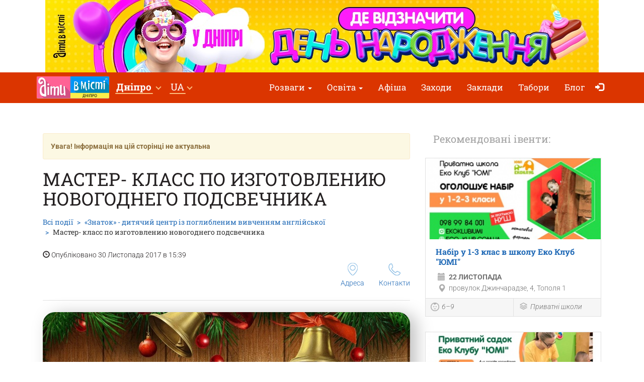

--- FILE ---
content_type: text/html; charset=UTF-8
request_url: https://dnipro.dityvmisti.ua/detskij-tsentr-s-uglublennym-izucheniem-anglijskogo-znatok/master-klass-po-izgotovleniyu-novogodnego-podsvechnika/
body_size: 9329
content:
<!doctype html>
<html class="no-js" lang="uk" data-theme="light">
<head>

    
                    <script>
                        dataLayer = [{"eventOrganizerId":"detskij-tsentr-s-uglublennym-izucheniem-anglijskogo-znatok","event":"Organizer"}];
                    </script>
                        <!-- 
    -= UKRAINE =-
    @SYNC_ZONES:[1] @REMOTE_NAME:gtmhead.php 
-->

<!-- Google Tag Manager -->
<script>(function(w,d,s,l,i){w[l]=w[l]||[];w[l].push({'gtm.start':
new Date().getTime(),event:'gtm.js'});var f=d.getElementsByTagName(s)[0],
j=d.createElement(s),dl=l!='dataLayer'?'&l='+l:'';j.async=true;j.src=
'https://www.googletagmanager.com/gtm.js?id='+i+dl;f.parentNode.insertBefore(j,f);
})(window,document,'script','dataLayer','GTM-5HG5XR');</script>
<!-- End Google Tag Manager -->    
	<meta charset="utf-8">
	<meta http-equiv="X-UA-Compatible" content="IE=edge,chrome=1">

    	    <meta name="viewport" content='width=device-width, initial-scale=1'>
    
    <link rel="dns-prefetch" href="//static.dityvmisti.ua">
<link rel="dns-prefetch" href="//tickikids.ams3.cdn.digitaloceanspaces.com">
<link rel="dns-prefetch" href="//fonts.googleapis.com">
<link rel="dns-prefetch" href="//connect.facebook.net">
<link rel="preconnect" href="https://static.dityvmisti.ua" crossorigin>
<link rel="preconnect" href="https://tickikids.ams3.cdn.digitaloceanspaces.com" crossorigin>
<link rel="preconnect" href="https://fonts.googleapis.com">
<link rel="preload"
      as="style"
      href="https://static.dityvmisti.ua/site/acss/1773554445.event.css?t=340">

    <meta name="this-is-new-server" content="indeed" />

    <title>Мастер- класс по изготовлению новогоднего подсвечника | Діти в місті Дніпро</title>
    <meta name="description" content="Приглашаем всех окунуться в уютную новогоднюю атмосферу и посетить мастер-класс по изготовлению новогоднего подсвечника. Мастер- класс по изготовлению новогоднего подсвечника" />
    <meta name="google-site-verification" content="9BhpVYRGfm86cKzcUmkRLqbOzxGzzMAYqBo0U13DT_s" />

    <meta name="referrer" content="unsafe-url">

    <!-- Twitter Card data -->
    <meta name="twitter:card" content="summary">
    <meta name="twitter:site" content="https://dnipro.dityvmisti.ua/detskij-tsentr-s-uglublennym-izucheniem-anglijskogo-znatok/master-klass-po-izgotovleniyu-novogodnego-podsvechnika/">
    <meta name="twitter:title" content="Мастер- класс по изготовлению новогоднего подсвечника | Діти в місті Дніпро">
    <meta name="twitter:description" content="Приглашаем всех окунуться в уютную новогоднюю атмосферу и посетить мастер-класс по изготовлению новогоднего подсвечника. Мастер- класс по изготовлению новогоднего подсвечника">
    <meta name="twitter:image" content="https://tickikids.ams3.cdn.digitaloceanspaces.com/z1.cache/gallery/activities/19347/icon_social_5aa5720741f0c8.19193010.jpg">

    <!-- Open Graph data -->
    <meta property="og:title" content="Мастер- класс по изготовлению новогоднего подсвечника | Діти в місті Дніпро" />
    <meta property="og:type" content="article" />
    <meta property="og:url" content="https://dnipro.dityvmisti.ua/detskij-tsentr-s-uglublennym-izucheniem-anglijskogo-znatok/master-klass-po-izgotovleniyu-novogodnego-podsvechnika/" />
    <meta property="og:image" content="https://tickikids.ams3.cdn.digitaloceanspaces.com/z1.cache/gallery/activities/19347/icon_social_5aa5720741f0c8.19193010.jpg" />
    <meta property="og:description" content="Приглашаем всех окунуться в уютную новогоднюю атмосферу и посетить мастер-класс по изготовлению новогоднего подсвечника. Мастер- класс по изготовлению новогоднего подсвечника" />
    <meta property="og:site_name" content="Мастер- класс по изготовлению новогоднего подсвечника | Діти в місті Дніпро" />

    <link href="https://global.cache.tickikidz.com/images/favicon.ico" rel="shortcut icon" type="image/x-icon" />
    <link href="https://global.cache.tickikidz.com/images/apple-touch-icon.png" rel="apple-touch-icon" />
    <link href="https://global.cache.tickikidz.com/images/apple-touch-icon-76x76.png" rel="apple-touch-icon" sizes="76x76" />
    <link href="https://global.cache.tickikidz.com/images/apple-touch-icon-120x120.png" rel="apple-touch-icon" sizes="120x120" />
    <link href="https://global.cache.tickikidz.com/images/apple-touch-icon-152x152.png" rel="apple-touch-icon" sizes="152x152" />
    <link href="https://global.cache.tickikidz.com/images/apple-touch-icon-180x180.png" rel="apple-touch-icon" sizes="180x180" />
    <link href="https://global.cache.tickikidz.com/images/icon-hires.png" rel="icon" sizes="192x192" />
    <link href="https://global.cache.tickikidz.com/images/icon-normal.png" rel="icon" sizes="128x128" />

    
    

    <script async src="//pagead2.googlesyndication.com/pagead/js/adsbygoogle.js"></script>
    <script>
        (adsbygoogle = window.adsbygoogle || []).push({
            google_ad_client: "ca-pub-2551494506293938",
            enable_page_level_ads: true
        });
    </script>

    <!-- fb app id -->
    <meta property="fb:app_id" content="881076992028416" />

    <link rel="image_src" href="https://tickikids.ams3.cdn.digitaloceanspaces.com/z1.cache/gallery/activities/19347/icon_social_5aa5720741f0c8.19193010.jpg"/>

    <!--<link href="https://fonts.googleapis.com/css?family=Roboto:300,300italic,400,400italic,500,500italic,700,700italic|Roboto+Slab:400,700&display=swap&subset=latin,cyrillic" rel="stylesheet">-->

    <link rel="stylesheet" href="https://static.dityvmisti.ua/site/css/roboto.css">

    <link rel="stylesheet" href="https://static.dityvmisti.ua/site/acss/1773554445.event.css?t=340">

    
    <script>
        var $city_alias = 'dnipro';
        var $cityid = '6';
        var $url_type = 's';
        var $ldp = '';
        var site_lang = 'ua';
        var bcname = '692126c82940d';
        var city_id = 6;
        var $marker_image = 'https://static.dityvmisti.ua/site/img/map-marker.png';
        var eo_name = "МАСТЕР- КЛАСС ПО ИЗГОТОВЛЕНИЮ НОВОГОДНЕГО ПОДСВЕЧНИКА";
        var eo_id = 19347;
    </script>
    <link rel="canonical" href="https://dnipro.dityvmisti.ua/detskij-tsentr-s-uglublennym-izucheniem-anglijskogo-znatok/master-klass-po-izgotovleniyu-novogodnego-podsvechnika/" />
    
    
    
    <meta name="csrf-token" content="3b1da3ace8a9d20ba1340916d16beb8a"/>

    <style type="text/css">
        .m-event-list__item.li692126c82940d {width: 100%!important;text-align: center!important;}
        @media (min-width: 1030px) {.m-event-list__item.li692126c82940d {width: 33.3%!important;}}
        @media (min-width: 730px) and (max-width: 1030px) {.m-event-list__item.li692126c82940d {width: 50%!important;}}
            </style>

            <script type='text/javascript' src='https://platform-api.sharethis.com/js/sharethis.js#property=5f5874592cb38d0012256944&product=sop' async='async'></script>
    
</head>
<body>

<!--Facebook script for integration plugin -->
<div id="fb-root"></div>
<script async defer crossorigin="anonymous" src="https://connect.facebook.net/uk_UA/sdk.js#xfbml=1&version=v22.0&appId=881076992028416"></script>
<!-- 
    -= UKRAINE =-
    @SYNC_ZONES:[1] @REMOTE_NAME:gtmbody.php 
-->
<!-- Google Tag Manager (noscript) -->
<noscript><iframe src="https://www.googletagmanager.com/ns.html?id=GTM-5HG5XR"
height="0" width="0" style="display:none;visibility:hidden"></iframe></noscript>
<!-- End Google Tag Manager (noscript) -->

	<!--[if lt IE 9]>
		<p class="browserupgrade">You are using an <strong>outdated</strong> browser. Please <a href="http://browsehappy.com/">upgrade your browser</a> to improve your experience.</p>
	<![endif]-->

          <div class="text-center 692126c82940dcnt promo-banner-top">
            <div class='banner-container'><a onclick='adcl(this);' class='692126c82940dlnk' href='https://dnipro.dityvmisti.ua/de-v-dnipri-vidznachyty-den-narodzhennia-dytyny/'  target='_blank' ><img  style='display:none;' src='' class='692126c82940dim' data-m='https://tickikids.ams3.cdn.digitaloceanspaces.com/z1.cache/b/8940_ua_8_68fa412a95cb95.33277067.jpg' data-s='[["0","784","https://tickikids.ams3.cdn.digitaloceanspaces.com/z1.cache/b/8940_ua_7_68fa412a70d1c8.36609928.jpg"],["785","99999","https://tickikids.ams3.cdn.digitaloceanspaces.com/z1.cache/b/8940_ua_8_68fa412a95cb95.33277067.jpg"]]' data-t='Рб, Д, каталог ДН' data-ga='TOP-dnipro'></a></div>          </div>

	<header class="m-header">

		<nav id="nav-bar" class="navbar navbar-inverse"> <!-- removed class navbar-fixed-top -->
			<div class="container-fluid">
				<div class="navbar-header">
					<button type="button" class="navbar-toggle collapsed" data-toggle="collapse" data-target="#navbar" aria-expanded="false" aria-controls="navbar" aria-label="Перемкнути меню">
						<span class="icon-bar"></span>
						<span class="icon-bar"></span>
						<span class="icon-bar"></span>
					</button>
                                            <a class="navbar-brand" href="/"><img loading="lazy" src="https://tickikids.ams3.cdn.digitaloceanspaces.com/z1.cache/cities/6/logo_ua_62f50d22362e88.38775074.jpg" alt="" /></a>
                                        				</div>
                <div id="navbar" class="navbar-collapse collapse display-show">

                    <!-- @SYNC_ZONES:[1] @REMOTE_NAME:lang-city-bar.php -->
<div class="dd-sels">

    <div class="sg-cities sg-cities--city dropdown">
        <span role="button" class="dropdown-toggle" data-toggle="dropdown"><span class="sg-cities__sel">Дніпро</span>
        <span class="caret"><svg class="c-icon c-icon-caret"><use xlink:href="#c-icon-caret"></use></svg></span></span>
        <ul class="dropdown-menu">
            <li><a href="https://dityvmisti.ua">Усі міста</a></li>
                        <li><a href="https://kyiv.dityvmisti.ua/">Київ</a></li>
                        <li><a href="https://dnipro.dityvmisti.ua/">Дніпро</a></li>
                        <li><a href="https://lviv.dityvmisti.ua/">Львів</a></li>
                        <li><a href="https://odesa.dityvmisti.ua/">Одеса</a></li>
                        <li><a href="https://zaporizhzhia.dityvmisti.ua/">Запоріжжя</a></li>
                        <li><a href="https://kryvyirih.dityvmisti.ua/">Кривий Ріг</a></li>
                        <li><a href="https://kharkiv.dityvmisti.ua/">Харкiв</a></li>
                        <li><a href="https://ternopil.dityvmisti.ua/">Тернопіль</a></li>
                        <li><a href="https://khmelnytskyi.dityvmisti.ua/">Хмельницький</a></li>
                        <li><a href="https://vinnitsa.dityvmisti.ua/">Вінниця</a></li>
                        <li><a href="https://rivne.dityvmisti.ua/">Рівне</a></li>
                    </ul>
    </div>

</div>

    
<div class="sg-cities sg-cities--lang dropdown">
    <a class="dropdown-toggle" data-toggle="dropdown" href="#"><span class="sg-cities__sel">UA</span><span class="caret"></span></a>
    <ul class="dropdown-menu">
                                    <li>
                    <a href="https://dnepr.detivgorode.ua/detskij-tsentr-s-uglublennym-izucheniem-anglijskogo-znatok/master-klass-po-izgotovleniyu-novogodnego-podsvechnika/">
                        RU<span class="lang-caption">–Русский</span>                    </a>
                </li>
                                                <li class="active-lang">
                    <a href="javascript:void(0);">
                        UA<span class="lang-caption">–Українська</span>                    </a>
                </li>
                        </ul>
</div>

    
					<!--<a role="button" class="close-nav" href="javascript:void(0)" data-toggle="collapse" data-target="#navbar" aria-expanded="false" aria-controls="navbar">--><!--</a>-->
					<ul class="nav navbar-nav">

                        
                                                                                    <li class="dropdown">
                                    <a class="dropdown-toggle" data-toggle="dropdown" href="#">Розваги                                        <span class="caret"></span></a>
                                    <ul class="dropdown-menu dropdown-menu-left">
                                                                                    <li><a href="https://dnipro.dityvmisti.ua/blog/10266-zymovi-kanikuly-dlia-ditei-2025-2026-tabory-v-dnipri-vyizni-v-karpatakh-za-kordonom/"  target='_blank'>Зимові табори 2025-2026</a></li>
                                                                                    <li><a href="/novyi-rik-ta-rizdvo/"  target='_blank'>Зимові локації та події у Дніпрі</a></li>
                                                                                    <li><a href="/kudy-pity-z-dytynoiu-v-dnipri/"  target='_self'>Куди піти з дитиною у Дніпрі: осінні локації</a></li>
                                                                                    <li><a href="https://dnipro.dityvmisti.ua/blog/10282-suchasni-podarunky-dlia-ditei-na-sviata-dobirka-idei-na-2026-rik/"  target='_blank'>Сучасні подарунки для дітей на свята: добірка ідей на 2026 рік</a></li>
                                                                                    <li><a href="https://dnipro.dityvmisti.ua/propozytsii-dlia-shkil/"  target='_blank'>Цікаві пропозиції для класів та веселих компаній</a></li>
                                                                                    <li><a href="https://dnipro.dityvmisti.ua/blog/10008-de-vidsviatkuvaty-den-narodzhennia-dytyny-u-dnipri-dobirka-lokatsii-2025/"  target='_blank'>Де відзначити день народження дитини у Дніпрі 2025</a></li>
                                                                                    <li><a href="/de-v-dnipri-vidznachyty-den-narodzhennia-dytyny/"  target='_blank'>Каталог локацій де відсвяткувати день народження дитини у Дніпрі</a></li>
                                                                                    <li><a href="https://dnipro.dityvmisti.ua/blog/9156-tsikave-dozvillia-dlia-ditei-u-dnipri-podii-ta-lokatsii-2024/"  target='_blank'>Цікаве дозвілля для дітей у Дніпрі</a></li>
                                                                            </ul>
                                </li>
                            
                        
                                                                                    <li class="dropdown">
                                    <a class="dropdown-toggle" data-toggle="dropdown" href="#">Освіта                                        <span class="caret"></span></a>
                                    <ul class="dropdown-menu dropdown-menu-left">
                                                                                    <li><a href="/pryvatni-shkoly-dnipra/"  target='_blank'>Каталог приватних шкіл</a></li>
                                                                                    <li><a href="/pryvatni-dytiachi-sady-dnipra/"  target='_blank'>Каталог приватних садочків</a></li>
                                                                                    <li><a href="https://dnipro.dityvmisti.ua/blog/10007-tsentry-rozvytku-dlia-ditei-u-dnipri-2025/"  target='_blank'>Центри розвитку для дітей у Дніпрі 2025-2026 н.р.</a></li>
                                                                                    <li><a href="https://dnipro.dityvmisti.ua/blog/10085-movni-kursy-dlia-ditei-u-dnipri-na-2025-2026-navchalnyi-rik/"  target='_blank'>Мовні курси для дітей у Дніпрі на 2025-2026 н.р.</a></li>
                                                                                    <li><a href="https://dnipro.dityvmisti.ua/blog/10132-pidgotovka-do-nmt-ta-dpa-2026-onlain-oflain-z-usikh-predmetiv/"  target='_blank'>Підготовка до НМТ та ДПА 2026 онлайн + офлайн</a></li>
                                                                                    <li><a href="/dystantsiina-osvita-dlia-ditei/"  target='_blank'>Дистанційна освіта</a></li>
                                                                                    <li><a href="https://dnipro.dityvmisti.ua/blog/10098-it-kursy-ta-stem-osvita-dlia-ditei-u-dnipri-na-2025-2026-navchalnyi-rik/"  target='_blank'>ІТ курси та STEM освіта для дітей 2025-2026 н.р.</a></li>
                                                                                    <li><a href="https://dnipro.dityvmisti.ua/blog/9767-putivnyk-po-pryvatnykh-shkolakh-dnipra-na-2025-2026-n-r/"  target='_blank'>Огляд приватних шкіл Дніпра 2025-2026 н.р.</a></li>
                                                                                    <li><a href="https://dnipro.dityvmisti.ua/blog/9768-putivnyk-po-pryvatnykh-dytiachykh-sadochkakh-dnipra-2025-2026-n-r/"  target='_blank'>Огляд приватних садочків Дніпра 2025-2026 н.р.</a></li>
                                                                                    <li><a href="/osvita-dlia-ditei-za-kordonom/"  target='_blank'>Міжнародні школи та освіта за кордоном</a></li>
                                                                                    <li><a href="https://dnipro.dityvmisti.ua/blog/8961-sportyvni-sektsii-ta-kluby-dlia-ditei-u-dnipri-2024/"  target='_blank'>Спортивні секції та клуби для дітей </a></li>
                                                                                    <li><a href="/repetytory-ta-tiutory-dlia-ditei-u-dnipri/"  target='_blank'>Репетитори та тьютори для дітей</a></li>
                                                                            </ul>
                                </li>
                            
                        
                        
                                                                <li ><a href="/weekend/afisha-idej-ta-zanyat-dlya-ditej-u-dnipri-na-15-16-listopada/"  target='_blank'>Афіша</a></li>
                            
                        
                        
                                                                <li ><a href="/search/"  target='_self'>Заходи</a></li>
                            
                        
                        
                                                                <li ><a href="/organizations/"  target='_self'>Заклади</a></li>
                            
                        
                        
                                                                <li ><a href="/camps/"  target='_self'>Табори</a></li>
                            
                        
                        
                                                                <li ><a href="/blog/"  target='_self'>Блог</a></li>
                            
                        
                        
                        
                        <li class="nav-icon-btn nav-login"><a title="Увійти" href="/login/"><span class="glyphicon glyphicon-log-in"></span> <span class="icon-text">Увійти</span></a></li>

                        					</ul>
				</div><!--/.nav-collapse -->
			</div>
		</nav>

	</header>

    <noscript>
        <div class="container"><br /><div class="alert alert-danger" role="alert"><b>Для повної функціональності цього сайту необхідно включити JavaScript. Ось <a class="ClickOut" href="http://www.enable-javascript.com/ru/" target="_blank" rel="nofollow">інструкції, як включити JavaScript у вашому браузері</a>.</b></div></div>
    </noscript>


<main class="main">

    <br />

    <div class="main__body container-fluid">

        <div class="row">
            <div class="col-sm-8">

                <div class="article organization video-resp-container"  itemscope itemtype="http://schema.org/Event" >

                    <div class="article__header">

                        
                            <div class="alert alert-warning alert-disable"><b>Увага! Інформація на цій сторінці не актуальна</b></div>

                        


                        <h1  itemprop="name" >Мастер- класс по изготовлению новогоднего подсвечника</h1>

                        
                            <meta itemprop="image" content="https://tickikids.ams3.cdn.digitaloceanspaces.com/z1.cache/gallery/activities/19347/icon_social_5aa5720741f0c8.19193010.jpg" />

                            <meta itemprop="url" content="https://dnipro.dityvmisti.ua/detskij-tsentr-s-uglublennym-izucheniem-anglijskogo-znatok/master-klass-po-izgotovleniyu-novogodnego-podsvechnika/" />

                            <meta itemprop="description" content="Приглашаем всех окунуться в уютную новогоднюю атмосферу и посетить мастер-класс по изготовлению новогоднего подсвечника. Мастер- класс по изготовлению новогоднего подсвечника" />

                        
                        <div class="a-header-top">
                            <div class="a-header-top__breadcrumb">
                                <ul class="breadcrumb">
                                    <li><a href="/search/">Всі події</a></li>
                                    <li><span  itemprop="organizer" itemtype="http://schema.org/Organization" ><a href="/detskij-tsentr-s-uglublennym-izucheniem-anglijskogo-znatok/"><span  itemprop="name" >«Знаток» - дитячий центр із поглибленим вивченням англійської</span></a></span></li>
                                    <li class="active">Мастер- класс по изготовлению новогоднего подсвечника</li>
                                </ul>
                                <p><span class="glyphicon glyphicon-time"></span> Опубліковано 30 Листопада 2017 в 15:39</p>
                            </div>

                        </div>

                        <div class="a-header-links">
                            <div class="a-header-links__j-links">
                                <ul class="j-links">
                                                                                                            <li class="j-links__item"><a href="#amap"><i class="b-icon b-icon--pin"></i>Адреса</a></li>                                    <li class="j-links__item"><a href="#cont"><i class="b-icon b-icon--tel"></i>Контакти</a></li>                                </ul>
                            </div>

                            
                        </div>
                    </div>

                    <div class="article__body text-content">

                        <!-- >> PHOTO2 IMAGES -->

                        
                            <center><img  style="border-radius: 24px;filter: drop-shadow(12px 4px 16px rgba(0, 0, 0, 0.25));" src="https://tickikids.ams3.cdn.digitaloceanspaces.com/z1.cache/gallery/activities/19347/image_5aa57207bcb0b6.46375685.jpg" alt="Мастер- класс по изготовлению новогоднего подсвечника" title="Мастер- класс по изготовлению новогоднего подсвечника" /></center>

                            <br clear="all" />
                            <br />

                        
                        <h3><strong>ЗнатОК приглашает на  мастер-классе по изготовлению рождественского подсвечника.</strong></h3>

<p><br>
У вас будет чудесная возможность не только узнать о том, как своими руками создать новогоднее настроение для себя и своих любимых, но и провести время в уютной компании.<br>
Сказочная атмосфера с новогодними загадками и рождественскими песенками. Это прекрасная возможность провести воскресное утро и ощутить приближение праздников.</p>

<p> В стоимость мастер-класса входят все материалы, декор и работа дизайнера.</p>

<p><strong>Запись на наше мероприятие обязательно по телефону: +38 (073) 036-26-92. Количество мест ограничено.</strong></p>
                        
                        
                        
                        <hr/>

                                                    <meta itemprop="startDate" content="2017-12-03T11:00" />
                        
                        
                        
                            <h3 id="wtim">Вік</h3>

                            <p>
                                0+                            </p>

                            <hr/>

                        
                        
                        
                                                                    <div itemprop="offers" itemscope itemtype="http://schema.org/Offer">
                                            <meta itemprop="url" content="https://dnipro.dityvmisti.ua/detskij-tsentr-s-uglublennym-izucheniem-anglijskogo-znatok/master-klass-po-izgotovleniyu-novogodnego-podsvechnika/" />
                                            <meta itemprop="price" content="100" />
                                            <meta itemprop="priceCurrency" content="UAH" />
                                        </div>
                                        
                        
                        
                            <h3 id="cont">Телефон</h3>

                            <p>
<!--                                -->                                <a href="tel:+380730362692">+380 (73) 036 26 92</a>                            </p>

                            <hr/>

                        
                        
                            <h3>Посилання</h3>

                            <div class="socials">

                                                                    <p><img loading="lazy" src='https://static.dityvmisti.ua/site/img/sc/wb.png' alt='link' width="20">&nbsp;&nbsp;<a target="_blank" href="http://znatokkids.com.ua/" class="ClickOut" data-elnk='1'>http://znatokkids.com.ua/</a></p>
                                
                                
                            </div>

                            <hr/>

                        
                        <div class="sharing">

                            
                        </div>

                        <h3 id="amap">Адреса</h3>

                        <address  itemprop="location" itemscope itemtype="http://schema.org/Place" >
                                                            <meta itemprop="address" content="Дніпро, вул. Героїв Крут, 16" />
                                <meta itemprop="name" content="«Знаток» - дитячий центр із поглибленим вивченням англійської" />
                                                        Дніпро<br />
                            вул. Героїв Крут, 16                        </address>

                        
	                    
                            <div class="addr-map">
                                <div class="g-map">
                                    <iframe
                                            width="100%"
                                            height="100%"
                                            frameborder="0"
                                            src="https://www.google.com/maps/embed/v1/place?q=48.451673,35.06423399999994&key=AIzaSyD-2iwuLmhYSfpMZCgk3UmLc1UfdW_KteM" allowfullscreen>
                                    </iframe>
                                </div>
                            </div>

	                    

                        
                    </div>

                </div>

                
            </div>

            <aside class="col-sm-4">

                <div class="side-sect side-sect--events">
                    <div class="side-sect__header">
                        <div class="h3">Рекомендовані івенти:</div>
                    </div>
                    <div class="side-sect__body">

                        <ul class="event-list">

                            
                                <li class="event-list__item">

                                                
                    <!-- EVENT ITEM >>> -->
                    
                    <div class="event-item  object-block" data-model="event" data-id="82351"  itemprop="event" itemscope itemtype="https://schema.org/Event"  >
                                                    <meta itemprop="image" content="https://tickikids.ams3.cdn.digitaloceanspaces.com/z1.cache/gallery/activities/82351/icon_thumb_685016e639f1a3.52697656.jpg" />
                            <meta itemprop="url" content="https://dnipro.dityvmisti.ua/pryvatna-pochatkova-shkola-eko-klub-iumi/nabir-u-1-3-klas-v-shkolu-eko-klub-iumi/" />
                                                <a href="/pryvatna-pochatkova-shkola-eko-klub-iumi/nabir-u-1-3-klas-v-shkolu-eko-klub-iumi/"  title="Набір у 1-3 клас в школу Еко Клуб &quot;ЮМІ&quot;"  >
                            <div class="event-item__pict" >
                                <div class="event-item__pict-wrap"><img loading="lazy" src="https://tickikids.ams3.cdn.digitaloceanspaces.com/z1.cache/gallery/activities/82351/icon_thumb_685016e639f1a3.52697656.jpg" alt="Набір у 1-3 клас в школу Еко Клуб &quot;ЮМІ&quot;" title="Набір у 1-3 клас в школу Еко Клуб &quot;ЮМІ&quot;" /></div>
                                                                                                                                                            </div>

                            <div class="event-item__body">
                                <h3  itemprop="name" >Набір у 1-3 клас в школу Еко Клуб "ЮМІ"</h3>
                                <div class="event-item__info">
                                    <p class="event-item__time"><span class="glyphicon glyphicon-calendar"></span> <b>22 Листопада </b></p>
                                                                            <meta itemprop="startDate" content="2025-11-22T23:59" />
                                                                                                                <p class="event-item__addr"  itemprop="location" itemscope itemtype="https://schema.org/Place" >
                                            <span class="glyphicon glyphicon-map-marker"></span> <span  itemprop="address" >провулок Джинчарадзе, 4, Тополя 1</span>
                                                                                            <meta itemprop="name" content="Набір у 1-3 клас в школу Еко Клуб &quot;ЮМІ&quot;" />
                                                                                    </p>
                                                                    </div>
                            </div>
                        </a>

                        <div class="event-item__footer">
                        
                            
                                <div class="event-item__age">

                                                                            <i><a data-toggle="tooltip" title="6–9" href="/search/?a=6-9" ><span class="b-icon b-icon--age"></span>6–9</a></i>
                                    
                                </div>

                                                        
                            <div class="event-item__ctg">
                                
                                    <i aria-describedby="ui-id-2">
                                        <a data-toggle="tooltip" title="Приватні школи" href="/search/?c=e77" >
                                            <span class="b-icon b-icon--ctg"></span>Приватні школи                                        </a>
                                    </i>
                                
                            </div>
                            
                                                        
                        </div> 
                        
                    </div>
                    
                    <!-- <<< EVENT ITEM -->
            
            
                                </li>

                            
                                <li class="event-list__item">

                                                
                    <!-- EVENT ITEM >>> -->
                    
                    <div class="event-item  object-block" data-model="event" data-id="82350"  itemprop="event" itemscope itemtype="https://schema.org/Event"  >
                                                    <meta itemprop="image" content="https://tickikids.ams3.cdn.digitaloceanspaces.com/z1.cache/gallery/activities/82350/icon_thumb_685a8ffbf2b0e5.98210385.jpg" />
                            <meta itemprop="url" content="https://dnipro.dityvmisti.ua/pryvatnyi-dytiachyi-sadok-eko-klub-iumi/pryvatnyi-dytiachyi-sadok-eko-klub-iumi/" />
                                                <a href="/pryvatnyi-dytiachyi-sadok-eko-klub-iumi/pryvatnyi-dytiachyi-sadok-eko-klub-iumi/"  title="Приватний дитячий садок &quot;Еко Клуб ЮМІ&quot;"  >
                            <div class="event-item__pict" >
                                <div class="event-item__pict-wrap"><img loading="lazy" src="https://tickikids.ams3.cdn.digitaloceanspaces.com/z1.cache/gallery/activities/82350/icon_thumb_685a8ffbf2b0e5.98210385.jpg" alt="Приватний дитячий садок &quot;Еко Клуб ЮМІ&quot;" title="Приватний дитячий садок &quot;Еко Клуб ЮМІ&quot;" /></div>
                                                                                                                                                            </div>

                            <div class="event-item__body">
                                <h3  itemprop="name" >Приватний дитячий садок "Еко Клуб ЮМІ"</h3>
                                <div class="event-item__info">
                                    <p class="event-item__time"><span class="glyphicon glyphicon-calendar"></span> <b>22 Листопада </b></p>
                                                                            <meta itemprop="startDate" content="2025-11-22T23:59" />
                                                                                                                <p class="event-item__addr"  itemprop="location" itemscope itemtype="https://schema.org/Place" >
                                            <span class="glyphicon glyphicon-map-marker"></span> <span  itemprop="address" >вул. Запорізьке шосе, 38, ж/м Тополя-1</span>
                                                                                            <meta itemprop="name" content="Приватний дитячий садок &quot;Еко Клуб ЮМІ&quot;" />
                                                                                    </p>
                                                                    </div>
                            </div>
                        </a>

                        <div class="event-item__footer">
                        
                            
                                <div class="event-item__age">

                                                                            <i><a data-toggle="tooltip" title="1–6" href="/search/?a=1-6" ><span class="b-icon b-icon--age"></span>1–6</a></i>
                                    
                                </div>

                                                        
                            <div class="event-item__ctg">
                                
                                    <i aria-describedby="ui-id-2">
                                        <a data-toggle="tooltip" title="Дитячі садки" href="/search/?c=e72" >
                                            <span class="b-icon b-icon--ctg"></span>Дитячі садки                                        </a>
                                    </i>
                                
                            </div>
                            
                                                        
                        </div> 
                        
                    </div>
                    
                    <!-- <<< EVENT ITEM -->
            
            
                                </li>

                            
                            <li class="event-list__item text-center li692126c82940d"><a onclick='adcl(this);' class='692126c82940dlnk' href='https://dnipro.dityvmisti.ua/blog/10085-movni-kursy-dlia-ditei-u-dnipri-na-2025-2026-navchalnyi-rik/'  target='_blank' ><img loading='lazy'  style='display:none;padding:10px 0;' src='' class='692126c82940dim' data-m='https://tickikids.ams3.cdn.digitaloceanspaces.com/z1.cache/b/8760_ua_15_68cc1a41431c66.95401189.jpg' data-s='[["0","99999","https://tickikids.ams3.cdn.digitaloceanspaces.com/z1.cache/b/8760_ua_15_68cc1a41431c66.95401189.jpg"]]' data-t='рБ, Д, Мовні курси' data-ga='RIGHT-1-dnipro'></a></li><li class="event-list__item text-center li692126c82940d"><a onclick='adcl(this);' class='692126c82940dlnk' href='https://dnipro.dityvmisti.ua/pryvatni-shkoly-dnipra/'  target='_blank' ><img loading='lazy'  style='display:none;padding:10px 0;' src='' class='692126c82940dim' data-m='https://tickikids.ams3.cdn.digitaloceanspaces.com/z1.cache/b/8662_ua_16_68a570d656f236.69727542.jpg' data-s='[["0","99999","https://tickikids.ams3.cdn.digitaloceanspaces.com/z1.cache/b/8662_ua_16_68a570d656f236.69727542.jpg"]]' data-t='Рб, Д, каталог ПШ' data-ga='RIGHT-2-dnipro'></a></li>
                        </ul>

                        
                            <br />
                            <center>
                                <div class="fb-page" data-href="https://www.facebook.com/dityvmisti.dnipro/" data-tabs="" data-small-header="false" data-adapt-container-width="true" data-hide-cover="false" data-show-facepile="true"><blockquote cite="https://www.facebook.com/dityvmisti.dnipro/" class="fb-xfbml-parse-ignore"><a href="https://www.facebook.com/dityvmisti.dnipro/">Дети в городе. Днепр</a></blockquote></div>
                            </center>
                            <br />
                        
                    </div>
                </div>

            </aside>
        </div>

    </div>

	
        <section class="main__map">
            <div class="g-map">
                <iframe
                        width="100%"
                        height="100%"
                        frameborder="0"
                        src="https://www.google.com/maps/embed/v1/place?q=48.451673,35.06423399999994&key=AIzaSyD-2iwuLmhYSfpMZCgk3UmLc1UfdW_KteM" allowfullscreen>
                </iframe>
            </div>
        </section>

	
</main>


      
    <div class="multi-loc-popup">
      <div class="mlp-modal">
        <div class="mlp-modal__pict"></div>
        <div class="mlp-modal__body"></div>
        <div class="mlp-modal__close"></div>
      </div>
    </div>

    <footer class="m-footer">
        <div class="m-footer__body container-fluid">
            <div class="f-menu">
                <ul class="b-menu">

                
                    <li class="b-menu__item">
                        <b class="b-sm-title">Афіша</b>
                                                <ul class="b-sm mob-hide">
                                                        <li><a href="/weekend/afisha-idej-ta-zanyat-dlya-ditej-u-dnipri-na-15-16-listopada/"  target='_self'>Афіша</a></li>
                                                        <li><a href="/archive/"  target='_self'>Архів розсилок</a></li>
                                                        <li><a href="/subscription/"  target='_self'>Підписка на розсилку</a></li>
                                                    </ul>
                                            </li>

                
                    <li class="b-menu__item">
                        <b class="b-sm-title">Популярні категорії</b>
                                                <ul class="b-sm mob-hide">
                                                        <li><a href="https://dnipro.dityvmisti.ua/blog/9767-putivnyk-po-pryvatnykh-shkolakh-dnipra-na-2025-2026-n-r/"  target='_blank'>Путівник по приватних школах Дніпра на 2025-2026 н.р</a></li>
                                                        <li><a href="https://dnipro.dityvmisti.ua/blog/9768-putivnyk-po-pryvatnykh-dytiachykh-sadochkakh-dnipra-2025-2026-n-r/"  target='_blank'>Путівник по приватних дитячих садочках Дніпра 2025-2026 н.р.</a></li>
                                                        <li><a href="https://dnipro.dityvmisti.ua/blog/10008-de-vidsviatkuvaty-den-narodzhennia-dytyny-u-dnipri-dobirka-lokatsii-2025/"  target='_blank'>Де відсвяткувати день народження дитини у Дніпрі: добірка локацій </a></li>
                                                        <li><a href="/dystantsiina-osvita-dlia-ditei/"  target='_blank'>Дистанційна освіта для дітей</a></li>
                                                        <li><a href="/pryvatni-shkoly-dnipra/"  target='_blank'>Приватні школи Дніпра</a></li>
                                                        <li><a href="/pryvatni-dytiachi-sady-dnipra/"  target='_blank'>Приватні дитячі сади Дніпра</a></li>
                                                        <li><a href="https://dnipro.dityvmisti.ua/blog/10007-tsentry-rozvytku-dlia-ditei-u-dnipri-2025/"  target='_blank'>Центри розвитку для дітей у Дніпрі 2025</a></li>
                                                        <li><a href="https://dnipro.dityvmisti.ua/blog/10085-movni-kursy-dlia-ditei-u-dnipri-na-2025-2026-navchalnyi-rik/"  target='_blank'>Мовні курси для дітей у Дніпрі на 2025-2026 н.р.</a></li>
                                                        <li><a href="/kudy-pity-z-dytynoiu-v-dnipri/"  target='_blank'>Куди піти з дитиною в Дніпрі</a></li>
                                                        <li><a href="/de-v-dnipri-vidznachyty-den-narodzhennia-dytyny/"  target='_blank'>Де в Дніпрі відзначити День Народження дитини?</a></li>
                                                        <li><a href="https://dnipro.dityvmisti.ua/osvita-dlia-ditei-za-kordonom/"  target='_blank'>Освіта за кордоном</a></li>
                                                        <li><a href="https://dnipro.dityvmisti.ua/blog/10132-pidgotovka-do-nmt-ta-dpa-2026-onlain-oflain-z-usikh-predmetiv/"  target='_blank'>Підготовка до НМТ та ДПА 2026 онлайн + офлайн з усіх предметів</a></li>
                                                        <li><a href="https://dnipro.dityvmisti.ua/blog/8961-sportyvni-sektsii-ta-kluby-dlia-ditei-u-dnipri-2024/"  target='_blank'>Спортивні секції та клуби для дітей у Дніпрі </a></li>
                                                        <li><a href="/repetytory-ta-tiutory-dlia-ditei-u-dnipri/"  target='_blank'>Репетитори та тьютори для дітей у Дніпрі</a></li>
                                                    </ul>
                                            </li>

                
                    <li class="b-menu__item">
                        <b class="b-sm-title">Організаторам</b>
                                                <ul class="b-sm mob-hide">
                                                        <li><a href="https://user.dityvmisti.ua/"  target='_blank'>Зареєструватися як організатор</a></li>
                                                        <li><a href="/organizations/"  target='_self'>Всі заклади</a></li>
                                                        <li><a href="https://dityvmisti.ua/pages/umovy-koryctuvannia-caitom-dity-v-micti/"  target='_blank'>Умови користування сайтом "Діти в місті"</a></li>
                                                    </ul>
                                            </li>

                
                    <li class="b-menu__item">
                        <b class="b-sm-title">Про нас</b>
                                                <ul class="b-sm mob-hide">
                                                        <li><a href="/pages/contacts/"  target='_self'>Контакти редакції сайту "Діти в місті"</a></li>
                                                    </ul>
                                            </li>

                
                    <li class="b-menu__item">
                        <b class="b-sm-title">Оферта</b>
                                                <ul class="b-sm mob-hide">
                                                        <li><a href="https://dityvmisti.ua/pages/oferta/"  target='_blank'>Оферта</a></li>
                                                    </ul>
                                            </li>

                
                </ul>
            </div>

            <ul class="f-s-medias">

                <li><a class="fb" href="https://www.facebook.com/dityvmisti.dnipro/" target="_blank">Facebook</a></li>                <li><a class="ig" href="https://www.instagram.com/dnipro.dityvmisti/" target="_blank">Instagram</a></li>                                <li><a class="t" href="https://t.me/dityvmistiDnipro" target="_blank">Telegram</a></li>                
            </ul>

            
                <p class="f-copy">Copyright © Діти в місті</p>

            
        </div>
    </footer>

    <!--<script src="https://global.cache.tickikidz.com/js/si_loader.js"></script>-->

    <script src="https://static.dityvmisti.ua/site/ajs/2438340188.event.js?t=340"></script>

    
        
            <script src="https://maps.googleapis.com/maps/api/js?v=3.exp&key=AIzaSyD-2iwuLmhYSfpMZCgk3UmLc1UfdW_KteM"></script>
            <script src="https://unpkg.com/@googlemaps/markerclusterer/dist/index.min.js"></script>

        
    
    <script src="https://global.cache.tickikidz.com/js/nav-bar-sticky.js"></script>

    
    <script>

        
    </script>

    
    
</body>
</html>


--- FILE ---
content_type: text/html; charset=utf-8
request_url: https://www.google.com/recaptcha/api2/aframe
body_size: 114
content:
<!DOCTYPE HTML><html><head><meta http-equiv="content-type" content="text/html; charset=UTF-8"></head><body><script nonce="qfQHUwRPV_Mu-MFE-mDsng">/** Anti-fraud and anti-abuse applications only. See google.com/recaptcha */ try{var clients={'sodar':'https://pagead2.googlesyndication.com/pagead/sodar?'};window.addEventListener("message",function(a){try{if(a.source===window.parent){var b=JSON.parse(a.data);var c=clients[b['id']];if(c){var d=document.createElement('img');d.src=c+b['params']+'&rc='+(localStorage.getItem("rc::a")?sessionStorage.getItem("rc::b"):"");window.document.body.appendChild(d);sessionStorage.setItem("rc::e",parseInt(sessionStorage.getItem("rc::e")||0)+1);localStorage.setItem("rc::h",'1763780302916');}}}catch(b){}});window.parent.postMessage("_grecaptcha_ready", "*");}catch(b){}</script></body></html>

--- FILE ---
content_type: text/css
request_url: https://static.dityvmisti.ua/site/css/roboto.css
body_size: 263
content:
/* roboto-300 - cyrillic_cyrillic-ext_latin_latin-ext_symbols */
@font-face {
    font-display: swap; /* Check https://developer.mozilla.org/en-US/docs/Web/CSS/@font-face/font-display for other options. */
    font-family: 'Roboto';
    font-style: normal;
    font-weight: 300;
    src: url('../fonts/roboto-v48-cyrillic_cyrillic-ext_latin_latin-ext_symbols-300.woff2') format('woff2'); /* Chrome 36+, Opera 23+, Firefox 39+, Safari 12+, iOS 10+ */
}
/* roboto-300italic - cyrillic_cyrillic-ext_latin_latin-ext_symbols */
@font-face {
    font-display: swap; /* Check https://developer.mozilla.org/en-US/docs/Web/CSS/@font-face/font-display for other options. */
    font-family: 'Roboto';
    font-style: italic;
    font-weight: 300;
    src: url('../fonts/roboto-v48-cyrillic_cyrillic-ext_latin_latin-ext_symbols-300italic.woff2') format('woff2'); /* Chrome 36+, Opera 23+, Firefox 39+, Safari 12+, iOS 10+ */
}
/* roboto-regular - cyrillic_cyrillic-ext_latin_latin-ext_symbols */
@font-face {
    font-display: swap; /* Check https://developer.mozilla.org/en-US/docs/Web/CSS/@font-face/font-display for other options. */
    font-family: 'Roboto';
    font-style: normal;
    font-weight: 400;
    src: url('../fonts/roboto-v48-cyrillic_cyrillic-ext_latin_latin-ext_symbols-regular.woff2') format('woff2'); /* Chrome 36+, Opera 23+, Firefox 39+, Safari 12+, iOS 10+ */
}
/* roboto-italic - cyrillic_cyrillic-ext_latin_latin-ext_symbols */
@font-face {
    font-display: swap; /* Check https://developer.mozilla.org/en-US/docs/Web/CSS/@font-face/font-display for other options. */
    font-family: 'Roboto';
    font-style: italic;
    font-weight: 400;
    src: url('../fonts/roboto-v48-cyrillic_cyrillic-ext_latin_latin-ext_symbols-italic.woff2') format('woff2'); /* Chrome 36+, Opera 23+, Firefox 39+, Safari 12+, iOS 10+ */
}
/* roboto-500 - cyrillic_cyrillic-ext_latin_latin-ext_symbols */
@font-face {
    font-display: swap; /* Check https://developer.mozilla.org/en-US/docs/Web/CSS/@font-face/font-display for other options. */
    font-family: 'Roboto';
    font-style: normal;
    font-weight: 500;
    src: url('../fonts/roboto-v48-cyrillic_cyrillic-ext_latin_latin-ext_symbols-500.woff2') format('woff2'); /* Chrome 36+, Opera 23+, Firefox 39+, Safari 12+, iOS 10+ */
}
/* roboto-500italic - cyrillic_cyrillic-ext_latin_latin-ext_symbols */
@font-face {
    font-display: swap; /* Check https://developer.mozilla.org/en-US/docs/Web/CSS/@font-face/font-display for other options. */
    font-family: 'Roboto';
    font-style: italic;
    font-weight: 500;
    src: url('../fonts/roboto-v48-cyrillic_cyrillic-ext_latin_latin-ext_symbols-500italic.woff2') format('woff2'); /* Chrome 36+, Opera 23+, Firefox 39+, Safari 12+, iOS 10+ */
}
/* roboto-700 - cyrillic_cyrillic-ext_latin_latin-ext_symbols */
@font-face {
    font-display: swap; /* Check https://developer.mozilla.org/en-US/docs/Web/CSS/@font-face/font-display for other options. */
    font-family: 'Roboto';
    font-style: normal;
    font-weight: 700;
    src: url('../fonts/roboto-v48-cyrillic_cyrillic-ext_latin_latin-ext_symbols-700.woff2') format('woff2'); /* Chrome 36+, Opera 23+, Firefox 39+, Safari 12+, iOS 10+ */
}
/* roboto-700italic - cyrillic_cyrillic-ext_latin_latin-ext_symbols */
@font-face {
    font-display: swap; /* Check https://developer.mozilla.org/en-US/docs/Web/CSS/@font-face/font-display for other options. */
    font-family: 'Roboto';
    font-style: italic;
    font-weight: 700;
    src: url('../fonts/roboto-v48-cyrillic_cyrillic-ext_latin_latin-ext_symbols-700italic.woff2') format('woff2'); /* Chrome 36+, Opera 23+, Firefox 39+, Safari 12+, iOS 10+ */
}
/* roboto-slab-regular - cyrillic_cyrillic-ext_latin_latin-ext */
@font-face {
    font-display: swap; /* Check https://developer.mozilla.org/en-US/docs/Web/CSS/@font-face/font-display for other options. */
    font-family: 'Roboto Slab';
    font-style: normal;
    font-weight: 400;
    src: url('../fonts/roboto-slab-v35-cyrillic_cyrillic-ext_latin_latin-ext-regular.woff2') format('woff2'); /* Chrome 36+, Opera 23+, Firefox 39+, Safari 12+, iOS 10+ */
}
/* roboto-slab-700 - cyrillic_cyrillic-ext_latin_latin-ext */
@font-face {
    font-display: swap; /* Check https://developer.mozilla.org/en-US/docs/Web/CSS/@font-face/font-display for other options. */
    font-family: 'Roboto Slab';
    font-style: normal;
    font-weight: 700;
    src: url('../fonts/roboto-slab-v35-cyrillic_cyrillic-ext_latin_latin-ext-700.woff2') format('woff2'); /* Chrome 36+, Opera 23+, Firefox 39+, Safari 12+, iOS 10+ */
}